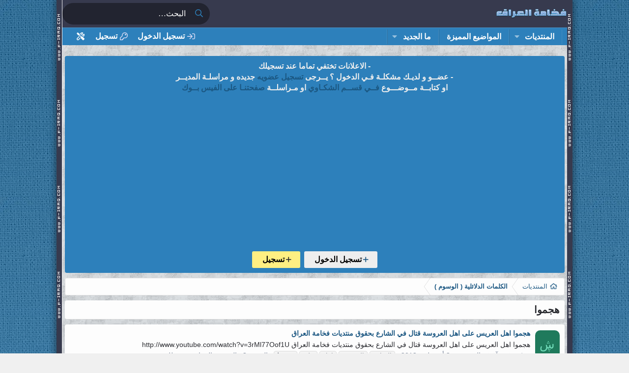

--- FILE ---
content_type: text/html; charset=utf-8
request_url: https://www.f-iraq.com/vb/tags/xgmua/
body_size: 15048
content:
<!DOCTYPE html>
<html id="XF" lang="ar-AR" dir="RTL"
	data-app="public"
	data-template="tag_view"
	data-container-key=""
	data-content-key="tag-816"
	data-logged-in="false"
	data-cookie-prefix="xf_" 
	data-csrf="1768937626,e9ae2e8331919ef7c7ee5b2cee152236"
	data-style-id="36"  
	class="has-no-js template-tag_view XenTR"
	 data-run-jobs="">
<head>
	
	 <script async src="https://pagead2.googlesyndication.com/pagead/js/adsbygoogle.js?client=ca-pub-3548520419326504"
     crossorigin="anonymous"></script>
	
	<meta charset="utf-8" />
	<meta http-equiv="X-UA-Compatible" content="IE=Edge" />
	<meta name="viewport" content="width=device-width, initial-scale=1, viewport-fit=cover">

	
	
	

	<title>هجموا | منتديات فخامة العراق</title>

	<link rel="manifest" href="/vb/webmanifest.php">
	
		<meta name="theme-color" content="#373a4e" />
	
	

	<meta name="apple-mobile-web-app-title" content="فخامة العراق">
	
	
	
		
			
			
	

	
		<link rel="canonical" href="https://www.f-iraq.com/vb/tags/xgmua/" />
	

	
		
	
	
	<meta property="og:site_name" content="منتديات فخامة العراق" />


	
	
		
	
	
	<meta property="og:type" content="website" />


	
	
		
	
	
	
		<meta property="og:title" content="هجموا" />
		<meta property="twitter:title" content="هجموا" />
	


	
	
	
		
	
	
	<meta property="og:url" content="https://www.f-iraq.com/vb/tags/xgmua/" />


	
	

	
	

	


	<link rel="preload" href="/vb/styles/fonts/fa/fa-regular-400.woff2?_v=5.15.3" as="font" type="font/woff2" crossorigin="anonymous" />


	<link rel="preload" href="/vb/styles/fonts/fa/fa-solid-900.woff2?_v=5.15.3" as="font" type="font/woff2" crossorigin="anonymous" />


<link rel="preload" href="/vb/styles/fonts/fa/fa-brands-400.woff2?_v=5.15.3" as="font" type="font/woff2" crossorigin="anonymous" />

	<link rel="stylesheet" href="/vb/css.php?css=public%3Anormalize.css%2Cpublic%3Afa.css%2Cpublic%3Acore.less%2Cpublic%3Aapp.less&amp;s=36&amp;l=3&amp;d=1768855386&amp;k=3f732daf32350fd08f14d7e12a975bc65ba17cf3" />

	

<link rel="stylesheet" href="/vb/css.php?css=public%3Aozzmodz_badges.less%2Cpublic%3Axentr_core.less%2Cpublic%3Axentr_footer.less%2Cpublic%3Axentr_search.less%2Cpublic%3Axentr_theme_customizer_colors.less%2Cpublic%3Axentr_theme_customizer_fonts.less%2Cpublic%3Axentr_theme_customizer_panel.less%2Cpublic%3Aextra.less&amp;s=36&amp;l=3&amp;d=1768855386&amp;k=b5036ee4c0ac64c82915691c145eb61883106ca0" />



	
		<script src="/vb/js/xf/preamble.min.js?_v=629d11f5"></script>
	


	
	
	
		<script type='text/javascript'>
var html = document.getElementById('XF');
function addClass(el, className) { if (el.classList) el.classList.add(className); else if (!hasClass(el, className)) el.className += ' ' + className; }
function getCookie(name) { var v = document.cookie.match('(^|;) ?' + name + '=([^;]*)(;|$)'); return v ? v[2] : null; }
function setCookie(name, value, days) { var d = new Date; d.setTime(d.getTime() + 24*60*60*1000*days); document.cookie = name + "=" + value + ";path=/;expires=" + d.toGMTString(); }
function deleteCookie(name) { setCookie(name, '', -1); }


	html.setAttribute('data-layout', '');
	


	html.setAttribute('data-layout-width', 'normal');

	

	html.setAttribute('node-layout', 'default');
	

	
	var themeColorCookie = getCookie('themeColor-36');
	if(themeColorCookie){ html.setAttribute('theme-color', '' + themeColorCookie + '');	} else { html.setAttribute('theme-color', 'default'); }
	
		

	html.setAttribute('message-layout', 'default');

</script>
		
<script src="/vb/js/vendor/jquery/jquery-3.5.1.min.js"></script>		
<script type="text/javascript">	
if (typeof(localStorage) == 'undefined') {
    document.getElementById("result").innerHTML = 'Your browser does not support HTML5 localStorage. Try upgrading.';
} else {

	if (localStorage.getItem("sidebar") !== null) {
		getSidebar = localStorage.sidebar;
		$("#XF").addClass(getSidebar);
	}	
}	
	
$(document).ready(function () {
		
	
});
	
(function(window, document, undefined) {
    'use strict';
    if (!('localStorage' in window)) return;
    var verticalToggle = localStorage.getItem('verticalToggle');
    if (verticalToggle) {
        document.documentElement.className += ' vertical-toggle';
    }
})(window, document);	
</script>	

		
		
	
	
</head>
<body data-template="tag_view">
	

		

	
	

	

<div class="themeCustomizer themeCustomizerMenu--nav" data-ocm-class="customizerMenu customizerMenu--blocks" id="js-CustomizerNavOcm" data-ocm-builder="navigation">	
	<div class="themeCustomizerBackdrop" data-menu-close="true"></div>
	<div class="themeCustomizerContent">

		<div class="themeCustomizerMenu-header">
			<i class="fad fa-pencil-paintbrush"></i> أداة تخصيص استايل المنتدى

			<a class="customizerMenu-closer" data-menu-close="true" role="button" tabindex="0" aria-label="إغلاق"></a>
		</div>
		
		<h4 class="menu-tabHeader tabs" data-xf-init="tabs" role="tablist">
			<span class="hScroller" data-xf-init="h-scroller">
				<span class="hScroller-scroll">	
					<a href="" class="tabs-tab is-active" role="tab" tabindex="0" aria-controls="_xfUid-themeTab-1768937626"><i class="fad fa-browser"></i> اختيارات عامة</a>
					
						
				</span>
			</span>
		</h4>
	
		
	
		
	
	<ul class="tabPanes">
		<li class="is-active" role="tabpanel" id="_xfUid-themeTab-1768937626">
			
	
		<div class="block">
			<div class="block-container">			
				<div class="block-body">
					<!--[XENTR:THEME COLOR]-->
											
						<h3 class="block-minorHeader fw-semibold text-uppercase">							
							<span class="collapseTrigger collapseTrigger--block " data-xf-click="toggle" data-target=".theme-color" data-xf-init="toggle-storage" data-storage-key="_xentr_collapse_theme-color" data-storage-type="cookie">اختيار لون المنتدى</span>
						</h3>
						<div class="block-row theme-color block-body block-body--collapsible">
							<h3 class="cutomizer-title">حدد لون التصميم الذي تريد استخدامه</h3>
							<!--[XENTR:THEME COLOR]-->								
							<div class="xentr-customizer-colors">
								<ul class="customizer-colors-list">
									<li id="color1" class="palette" theme-color="color1"></li>
									<li id="color2" class="palette" theme-color="color2"></li>
									<li id="color3" class="palette" theme-color="color3"></li>
									<li id="color4" class="palette" theme-color="color4"></li>
									<li id="color5" class="palette" theme-color="color5"></li>
									<li id="color6" class="palette" theme-color="color6"></li>
								</ul>
							</div>
						</div><!-- closing third-tab -->		
					
				
					
					<!--[XENTR:LAYOUT WIDTH]-->	
					

					<!--[XENTR:THEME STYLE]-->
							
		
					<!--Font picker ]-->
					
						<h3 class="block-minorHeader fw-semibold text-uppercase">							
							<span class="collapseTrigger collapseTrigger--block " data-xf-click="toggle" data-target=".font-selector" data-xf-init="toggle-storage" data-storage-key="_xentr_collapse_font_selector" data-storage-type="cookie">اختيار خط المنتدى العام</span>
						</h3>
						<div class="block-row font-selector block-body block-body--collapsible">
							<h3 class="cutomizer-title">حدد الخط المنتدى الذي تريد استخدامه
</h3>
							<div class="contentRow">
								<div class="contentRow-figure">
									<i class="fad fa-font-case"></i>
								</div>
								<div class="contentRow-main">
									<h3 class="layout-title">Font family</h3>
								</div>				
								<div class="contentRow-select">
									<select name="direction" class="input" id="font">
										<option value="'tahoma', sans-serif" selected>tahoma</option>
										<option value="'NeoSansArabic', sans-serif">NeoSansArabic</option>
										<option value="'BigVesta-Arabic', sans-serif">BigVesta-Arabic</option>
										<option value="'Tajawal-Web-Font', sans-serif">Tajawal-Web-Font</option>
									</select>
								</div>										
							</div>	
						</div>
										
				</div>							
			</div>		
		</div>

	
				
	
	
		</li>
			
		
			
				
	</ul>
	
		
			<div class="cutomizerMenu-revertButton revertButton-bottom block">
				<div class="block-container">
					<div class="block-body block-row">
						<div class="revertButton-figure">
							<i class="fad fa-history"></i>
						</div>
						<div class="revertButton-header">
							<h5 class="revertButton-title">إعادة التخصيصات التي تمت بهذا الستايل</h5>		
						</div>
						<div class="revert-button">
							<button type="button" class="revertStyle button button--icon button--icon--history"><span class="button-text">استرجاع</span></button>
						</div>
					</div>
				</div>
			</div>
			
	</div>	
</div>	
	
		

<div class="p-pageWrapper" id="top">
<div class="shadowleft">
    <div class="shadowright">

	<div class="p-staffBar">
		<div class="p-staffBar-inner hScroller" data-xf-init="h-scroller">
			<div class="hScroller-scroll">
			
				

				

				

					
			</div><div>
			
			</div>
		</div>
	</div>


	
	

	
	
<header class="p-header" id="header">
	<div class="p-header-inner">
		<div class="p-header-content">
			<button type="button" class="button--plain p-nav-Toggle button" id="menuTrigger" data-xf-click="toggle inserter"><span class="button-text">
				<span class="line"></span>
				<span class="line"></span>
				<span class="line"></span>
			</span></button>
			
			<div class="p-header-logo p-header-logo--image">
				<a href="https://www.f-iraq.com/vb">
					<img src="/vb/styles/xentr/special/xenforo/logo.png" srcset="" alt="منتديات فخامة العراق"
						width="145" height="51" />
				</a>
			</div>
				


<div class="p-search-body" id="xentrSearch">	
	
		<form action="/vb/search/search" method="post">    
			<!-- Search -->
			<div class='p-search'>		
				<div class='p-search-main'>
					<input name="keywords" placeholder="البحث…" aria-label="البحث" data-menu-autofocus="true" type="text" />
					<div class='p-search-icon'><i class="fa--xf far fa-search" aria-hidden="true"></i></div>
				</div>	
			</div>
			
			<div class="p-search-content menu-content">		
				<span class="menu-arrow"></span>
			
				
				
				
				<div class="menu-row">
					<label class="iconic"><input type="checkbox"  name="c[title_only]" value="1" /><i aria-hidden="true"></i><span class="iconic-label">بحث بالعناوين فقط</span></label>

				</div>
				
				
				<div class="menu-row">
					<div class="inputGroup">
						<span class="inputGroup-text">بواسطة:</span>
						<input type="text" class="input" name="c[users]" data-xf-init="auto-complete" placeholder="العضو" aria-labelledby="ctrl_search_menu_by_member" />
					</div>
				</div>
				
				<div class="menu-footer">
					<span class="menu-footer-controls">
						<button type="submit" class="button--primary button button--icon button--icon--search"><span class="button-text">بحث</span></button>
						<a href="/vb/search/" class="button"><span class="button-text">بحث متقدم…</span></a>
					</span>
				</div>
			</div>
		<input type="hidden" name="_xfToken" value="1768937626,e9ae2e8331919ef7c7ee5b2cee152236" />
		</form>
	
</div>

				
			<div class="p-nav-opposite">
				<div class="p-navgroup p-account p-navgroup--guest">
					
						<a href="/vb/login/" class="p-navgroup-link p-navgroup-link--textual p-navgroup-link--logIn"
							data-xf-click="overlay" data-follow-redirects="on">
							<span class="p-navgroup-linkText">تسجيل الدخول</span>
						</a>
						
							<a href="/vb/register/" class="p-navgroup-link p-navgroup-link--textual p-navgroup-link--register"
								data-xf-click="overlay" data-follow-redirects="on">
								<span class="p-navgroup-linkText">تسجيل</span>
							</a>
						
						
				</div>

				<div class="p-navgroup p-discovery">
					<a href="/vb/whats-new/"
						class="p-navgroup-link p-navgroup-link--iconic p-navgroup-link--whatsnew"
						aria-label="ما الجديد"
						title="ما الجديد">
						<i aria-hidden="true"></i>
						<span class="p-navgroup-linkText">ما الجديد</span>
					</a>

					
						<a href="/vb/search/"
							class="p-navgroup-link p-navgroup-link--iconic p-navgroup-link--search"
							data-xf-click="menu"
							data-xf-key="/"
							aria-label="البحث"
							aria-expanded="false"
							aria-haspopup="true"
							title="البحث">
							<i aria-hidden="true"></i>
							<span class="p-navgroup-linkText">البحث</span>
						</a>
						<div class="menu menu--structural menu--wide" data-menu="menu" aria-hidden="true">
							<form action="/vb/search/search" method="post"
								class="menu-content"
								data-xf-init="quick-search">

								<h3 class="menu-header">البحث</h3>
								
								<div class="menu-row">
									
										<input type="text" class="input" name="keywords" placeholder="البحث…" aria-label="البحث" data-menu-autofocus="true" />
									
								</div>

								
								<div class="menu-row">
									<label class="iconic"><input type="checkbox"  name="c[title_only]" value="1" /><i aria-hidden="true"></i><span class="iconic-label">بحث بالعناوين فقط

												
													<span tabindex="0" role="button"
														data-xf-init="tooltip" data-trigger="hover focus click" title="Tags will also be searched in content where tags are supported">

														<i class="fa--xf far fa-question-circle u-muted u-smaller" aria-hidden="true"></i>
													</span></span></label>

								</div>
								
								<div class="menu-row">
									<div class="inputGroup">
										<span class="inputGroup-text" id="ctrl_search_menu_by_member">بواسطة:</span>
										<input type="text" class="input" name="c[users]" data-xf-init="auto-complete" placeholder="العضو" aria-labelledby="ctrl_search_menu_by_member" />
									</div>
								</div>
								<div class="menu-footer">
									<span class="menu-footer-controls">
										<button type="submit" class="button--primary button button--icon button--icon--search"><span class="button-text">بحث</span></button>
										<a href="/vb/search/" class="button"><span class="button-text">بحث متقدم…</span></a>
									</span>
								</div>

								<input type="hidden" name="_xfToken" value="1768937626,e9ae2e8331919ef7c7ee5b2cee152236" />
							</form>
						</div>
					
				</div>
				
				
					<a href=""class="p-navgroup-link p-navgroup-link--iconic p-navgroup-link--customizer badgeContainer"
						data-menu-pos-ref="< .p-navgroup"
						data-xf-init="tooltip"
						data-xf-click="off-canvas"
						data-menu="#js-CustomizerNavOcm"
						title="أداة تخصيص استايل المنتدى
"
						aria-label="أداة تخصيص استايل المنتدى
"
						aria-expanded="false"
						aria-haspopup="true">
						<i aria-hidden="true"></i>
					</a>
				
			</div>
			

			
		</div>
	</div>
</header>
	
	
		

	


	<div class="p-navSticky p-navSticky--primary" data-xf-init="sticky-header">
		
	<nav class="p-nav">
		<div class="p-nav-inner">
			<button type="button" class="button--plain p-nav-menuTrigger button" data-xf-click="off-canvas" data-menu=".js-headerOffCanvasMenu" tabindex="0" aria-label="قائمة"><span class="button-text">
				<i aria-hidden="true"></i>
			</span></button>

			<div class="p-nav-smallLogo">
				<a href="https://www.f-iraq.com/vb">
					<img src="/vb/styles/xentr/special/xenforo/logo.png" srcset="" alt="منتديات فخامة العراق"
						width="145" height="51" />
				</a>
			</div>

			<div class="p-nav-scroller hScroller" data-xf-init="h-scroller" data-auto-scroll=".p-navEl.is-selected">
				<div class="hScroller-scroll">
					<ul class="p-nav-list js-offCanvasNavSource">
					
						<li>
							
	<div class="p-navEl " data-has-children="true">
		

			
	
	<a href="/vb/"
		class="p-navEl-link p-navEl-link--splitMenu "
		
		
		data-nav-id="forums">المنتديات</a>


			<a data-xf-key="1"
				data-xf-click="menu"
				data-menu-pos-ref="< .p-navEl"
				class="p-navEl-splitTrigger"
				role="button"
				tabindex="0"
				aria-label="التبديل موسع"
				aria-expanded="false"
				aria-haspopup="true"></a>

		
		
			<div class="menu menu--structural" data-menu="menu" aria-hidden="true">
				<div class="menu-content">
					
						
	
	
	<a href="/vb/find-threads/unanswered"
		class="menu-linkRow u-indentDepth0 js-offCanvasCopy "
		
		
		data-nav-id="unansweredThreads">مواضيع بدون ردود</a>

	

					
				</div>
			</div>
		
	</div>

						</li>
					
						<li>
							
	<div class="p-navEl " >
		

			
	
	<a href="/vb/featured/"
		class="p-navEl-link "
		
		data-xf-key="2"
		data-nav-id="thfeature">المواضيع المميزة</a>


			

		
		
	</div>

						</li>
					
						<li>
							
	<div class="p-navEl " data-has-children="true">
		

			
	
	<a href="/vb/whats-new/"
		class="p-navEl-link p-navEl-link--splitMenu "
		
		
		data-nav-id="whatsNew">ما الجديد</a>


			<a data-xf-key="3"
				data-xf-click="menu"
				data-menu-pos-ref="< .p-navEl"
				class="p-navEl-splitTrigger"
				role="button"
				tabindex="0"
				aria-label="التبديل موسع"
				aria-expanded="false"
				aria-haspopup="true"></a>

		
		
			<div class="menu menu--structural" data-menu="menu" aria-hidden="true">
				<div class="menu-content">
					
						
	
	
	<a href="/vb/whats-new/latest-activity"
		class="menu-linkRow u-indentDepth0 js-offCanvasCopy "
		 rel="nofollow"
		
		data-nav-id="latestActivity">آخر النشاطات</a>

	

					
						
	
	
	<a href="/vb/whats-new/posts/"
		class="menu-linkRow u-indentDepth0 js-offCanvasCopy "
		
		
		data-nav-id="newPosts">المشاركات الجديدة</a>

	

					
				</div>
			</div>
		
	</div>

						</li>
					
					</ul>
				</div>
			</div>

				
			<div class="p-nav-opposite">
				<div class="p-navgroup p-account p-navgroup--guest">
					
						<a href="/vb/login/" class="p-navgroup-link p-navgroup-link--textual p-navgroup-link--logIn"
							data-xf-click="overlay" data-follow-redirects="on">
							<span class="p-navgroup-linkText">تسجيل الدخول</span>
						</a>
						
							<a href="/vb/register/" class="p-navgroup-link p-navgroup-link--textual p-navgroup-link--register"
								data-xf-click="overlay" data-follow-redirects="on">
								<span class="p-navgroup-linkText">تسجيل</span>
							</a>
						
						
				</div>

				<div class="p-navgroup p-discovery">
					<a href="/vb/whats-new/"
						class="p-navgroup-link p-navgroup-link--iconic p-navgroup-link--whatsnew"
						aria-label="ما الجديد"
						title="ما الجديد">
						<i aria-hidden="true"></i>
						<span class="p-navgroup-linkText">ما الجديد</span>
					</a>

					
						<a href="/vb/search/"
							class="p-navgroup-link p-navgroup-link--iconic p-navgroup-link--search"
							data-xf-click="menu"
							data-xf-key="/"
							aria-label="البحث"
							aria-expanded="false"
							aria-haspopup="true"
							title="البحث">
							<i aria-hidden="true"></i>
							<span class="p-navgroup-linkText">البحث</span>
						</a>
						<div class="menu menu--structural menu--wide" data-menu="menu" aria-hidden="true">
							<form action="/vb/search/search" method="post"
								class="menu-content"
								data-xf-init="quick-search">

								<h3 class="menu-header">البحث</h3>
								
								<div class="menu-row">
									
										<input type="text" class="input" name="keywords" placeholder="البحث…" aria-label="البحث" data-menu-autofocus="true" />
									
								</div>

								
								<div class="menu-row">
									<label class="iconic"><input type="checkbox"  name="c[title_only]" value="1" /><i aria-hidden="true"></i><span class="iconic-label">بحث بالعناوين فقط

												
													<span tabindex="0" role="button"
														data-xf-init="tooltip" data-trigger="hover focus click" title="Tags will also be searched in content where tags are supported">

														<i class="fa--xf far fa-question-circle u-muted u-smaller" aria-hidden="true"></i>
													</span></span></label>

								</div>
								
								<div class="menu-row">
									<div class="inputGroup">
										<span class="inputGroup-text" id="ctrl_search_menu_by_member">بواسطة:</span>
										<input type="text" class="input" name="c[users]" data-xf-init="auto-complete" placeholder="العضو" aria-labelledby="ctrl_search_menu_by_member" />
									</div>
								</div>
								<div class="menu-footer">
									<span class="menu-footer-controls">
										<button type="submit" class="button--primary button button--icon button--icon--search"><span class="button-text">بحث</span></button>
										<a href="/vb/search/" class="button"><span class="button-text">بحث متقدم…</span></a>
									</span>
								</div>

								<input type="hidden" name="_xfToken" value="1768937626,e9ae2e8331919ef7c7ee5b2cee152236" />
							</form>
						</div>
					
				</div>
				
				
					<a href=""class="p-navgroup-link p-navgroup-link--iconic p-navgroup-link--customizer badgeContainer"
						data-menu-pos-ref="< .p-navgroup"
						data-xf-init="tooltip"
						data-xf-click="off-canvas"
						data-menu="#js-CustomizerNavOcm"
						title="أداة تخصيص استايل المنتدى
"
						aria-label="أداة تخصيص استايل المنتدى
"
						aria-expanded="false"
						aria-haspopup="true">
						<i aria-hidden="true"></i>
					</a>
				
			</div>
			
			
		</div>
	</nav>

	</div>
	


<div class="offCanvasMenu offCanvasMenu--nav js-headerOffCanvasMenu" data-menu="menu" aria-hidden="true" data-ocm-builder="navigation">
	<div class="offCanvasMenu-backdrop" data-menu-close="true"></div>
	<div class="offCanvasMenu-content">
		<div class="offCanvasMenu-header">
			قائمة
			<a class="offCanvasMenu-closer" data-menu-close="true" role="button" tabindex="0" aria-label="إغلاق"></a>
		</div>
		
			<div class="p-offCanvasRegisterLink">
				<div class="offCanvasMenu-linkHolder">
					<a href="/vb/login/" class="offCanvasMenu-link" data-xf-click="overlay" data-menu-close="true">
						تسجيل الدخول
					</a>
				</div>
				<hr class="offCanvasMenu-separator" />
				
					<div class="offCanvasMenu-linkHolder">
						<a href="/vb/register/" class="offCanvasMenu-link" data-xf-click="overlay" data-menu-close="true">
							تسجيل
						</a>
					</div>
					<hr class="offCanvasMenu-separator" />
				
			</div>
		
		<div class="js-offCanvasNavTarget"></div>
		<div class="offCanvasMenu-installBanner js-installPromptContainer" style="display: none;" data-xf-init="install-prompt">
			<div class="offCanvasMenu-installBanner-header">Install the app</div>
			<button type="button" class="js-installPromptButton button"><span class="button-text">تثبيت</span></button>
		</div>
	</div>
</div>
<div class="p-body">
	<div class="p-body-inner">
				
		<!--XF:EXTRA_OUTPUT-->
		  <br>

<div class='focus-guest focus-guest-wallpaper'>
    <div class='focus-guest-align'>
	    <div class='focus-guest-content'> 
			- الاعلانات تختفي تماما عند تسجيلك
			
			<br>
			 
			
 - عضــو و لديـك مشكلـة فـي الدخول ؟ 
يــرجى 
<a href="https://www.f-iraq.com/vb/index.php?register/">
<span class='firasred'>تسجيل عضويه</span></a> جديده و مراسلـة المديــر 

<br>
 او 
كتابــة 			
 مــوضـــوع <a href="https://www.f-iraq.com/vb/index.php?forums/57/">
<span class='firasred'>فــي قســم الشكـاوي</span></a>  او 
مـراسلــة <a href="https://www.facebook.com/فخامة-العراق-249966205175856">
<span class='firasred'>صفحتنـا على الفيس بــوك</span></a>
<br>
				<br>
		</div>
	    <ul class='focus-guest-buttons'>
	        <li><a href="/vb/login/" rel="nofollow" data-xf-click="overlay"><span>تسجيل الدخول</span></a></li>
			<li><a href="/vb/register/" rel="nofollow" data-xf-click="overlay"><span>تسجيل</span></a></li>
	    </ul>
	</div>
</div>

		

		

		
		
		
		<div class='breadcrumb-content top'>
			<div class='p-breadcrumb-inner'>
				
	
		<ul class="p-breadcrumbs "
			itemscope itemtype="https://schema.org/BreadcrumbList">
		
			

			
			

			
				
				
	<li itemprop="itemListElement" itemscope itemtype="https://schema.org/ListItem">
		<a href="/vb/" itemprop="item">
			<span itemprop="name">المنتديات</span>
		</a>
		<meta itemprop="position" content="1" />
	</li>

			

			
			
				
				
	<li itemprop="itemListElement" itemscope itemtype="https://schema.org/ListItem">
		<a href="/vb/tags/" itemprop="item">
			<span itemprop="name">الكلمات الدلائلية ( الوسوم )</span>
		</a>
		<meta itemprop="position" content="2" />
	</li>

			

		
		</ul>
	

			</div>
		</div>	
		
		
		
			

		
	<noscript class="js-jsWarning"><div class="blockMessage blockMessage--important blockMessage--iconic u-noJsOnly">تم تعطيل الجافا سكربت. للحصول على تجربة أفضل، الرجاء تمكين الجافا سكربت في المتصفح الخاص بك قبل المتابعة.</div></noscript>

		
	<div class="blockMessage blockMessage--important blockMessage--iconic js-browserWarning" style="display: none">أنت تستخدم أحد المتصفحات القديمة. قد لا يتم عرض هذا الموقع أو المواقع الأخرى بشكل صحيح.<br />يجب عليك ترقية متصفحك أو استخدام <a href="https://www.google.com/chrome/browser/" target="_blank">أحد المتصفحات البديلة</a>.</div>


		
		
			<div class="p-body-header">
			
				
					<div class="p-title ">
					
						
							<h1 class="p-title-value">هجموا</h1>
						
						
					
					</div>
				

				
			
			</div>
		
		
				

		
	



<div class="p-body-main   is-active">	
			
			<div class="p-body-contentCol"></div>
			

			

			<div class="p-body-content">
				
				<div class="p-body-pageContent p-contentList">


	
	
	







<div class="block" data-xf-init="" data-type="" data-href="/vb/inline-mod/">
	

	<div class="block-container">
		<ol class="block-body">
			
				<li class="block-row block-row--separated  js-inlineModContainer" data-author="ڜڅڝيۀ عڕآقيۀ">
	<div class="contentRow ">
		<span class="contentRow-figure">
			<a href="/vb/members/%DA%9C%DA%85%DA%9D%D9%8A%DB%80-%D8%B9%DA%95%D8%A2%D9%82%D9%8A%DB%80.55/" class="avatar avatar--s avatar--default avatar--default--dynamic" data-user-id="55" data-xf-init="member-tooltip" style="background-color: #1f7a5c; color: #70dbb8">
			<span class="avatar-u55-s" role="img" aria-label="ڜڅڝيۀ عڕآقيۀ">ڜ</span> 
		</a>
		</span>
		<div class="contentRow-main">
			<h3 class="contentRow-title">
				<a href="/vb/threads/%D9%87%D8%AC%D9%85%D9%88%D8%A7-%D8%A7%D9%87%D9%84-%D8%A7%D9%84%D8%B9%D8%B1%D9%8A%D8%B3-%D8%B9%D9%84%D9%89-%D8%A7%D9%87%D9%84-%D8%A7%D9%84%D8%B9%D8%B1%D9%88%D8%B3%D8%A9-%D9%82%D8%AA%D8%A7%D9%84-%D9%81%D9%8A-%D8%A7%D9%84%D8%B4%D8%A7%D8%B1%D8%B9-%D8%A8%D8%AD%D9%82%D9%88%D9%82-%D9%85%D9%86%D8%AA%D8%AF%D9%8A%D8%A7%D8%AA-%D9%81%D8%AE%D8%A7%D9%85%D8%A9-%D8%A7%D9%84%D8%B9%D8%B1%D8%A7%D9%82.2896/">هجموا اهل العريس على اهل العروسة قتال في الشارع  بحقوق منتديات فخامة العراق</a>
			</h3>

			<div class="contentRow-snippet">هجموا اهل العريس على اهل العروسة قتال في الشارع    بحقوق منتديات فخامة العراق   

http://www.youtube.com/watch?v=3rMl77Oof1U</div>

			<div class="contentRow-minor contentRow-minor--hideLinks">
				<ul class="listInline listInline--bullet">
					
					<li><a href="/vb/members/%DA%9C%DA%85%DA%9D%D9%8A%DB%80-%D8%B9%DA%95%D8%A2%D9%82%D9%8A%DB%80.55/" class="username " dir="auto" data-user-id="55" data-xf-init="member-tooltip">ڜڅڝيۀ عڕآقيۀ</a></li>
					<li>الموضوع</li>
					<li><time  class="u-dt" dir="auto" datetime="2012-08-03T05:18:45+0300" data-time="1343960325" data-date-string="3 أغسطس 2012" data-time-string="5:18 ص" title="3 أغسطس 2012 5:18 ص">3 أغسطس 2012</time></li>
					
						<li>
							

	
		
			<span class="tagItem tagItem--tag_alshary" dir="auto">
				الشارع
			</span>
		
			<span class="tagItem tagItem--tag_alyrus" dir="auto">
				العروسة
			</span>
		
			<span class="tagItem tagItem--tag_axl" dir="auto">
				اهل
			</span>
		
			<span class="tagItem tagItem--tag_yl" dir="auto">
				على
			</span>
		
			<span class="tagItem tagItem--tag_xgmua" dir="auto">
				<em class="textHighlight">هجموا</em>
			</span>
		
	

						</li>
					
					<li>الردود: 3</li>
					<li>المنتدى: <a href="/vb/forums/%D8%A7%D9%84%D9%81%D8%AE%D8%A7%D9%85%D8%A9-%D8%AA%D9%8A%D9%88%D8%A8-%D9%84%D9%84%D9%81%D9%8A%D8%AF%D9%8A%D9%88.68/">الفخامة تيوب للفيديو</a></li>
				</ul>
			</div>
		</div>
	</div>
</li>
			
		</ol>
	</div>
	<div class="block-outer block-outer--after">
		
		
	</div>
</div></div>
				
			</div>
			
			
		</div>

		
		
			<div class='breadcrumb-content bottom'>
			
	
		<ul class="p-breadcrumbs p-breadcrumbs--bottom"
			itemscope itemtype="https://schema.org/BreadcrumbList">
		
			

			
			

			
				
				
	<li itemprop="itemListElement" itemscope itemtype="https://schema.org/ListItem">
		<a href="/vb/" itemprop="item">
			<span itemprop="name">المنتديات</span>
		</a>
		<meta itemprop="position" content="1" />
	</li>

			

			
			
				
				
	<li itemprop="itemListElement" itemscope itemtype="https://schema.org/ListItem">
		<a href="/vb/tags/" itemprop="item">
			<span itemprop="name">الكلمات الدلائلية ( الوسوم )</span>
		</a>
		<meta itemprop="position" content="2" />
	</li>

			

		
		</ul>
	

			</div>   
       		
		
		
		
			<div class="p-footer-copyright">
			
				<a href="https://xenforo.com" class="u-concealed" dir="ltr" target="_blank" rel="sponsored noopener">Community platform by XenForo<sup>&reg;</sup> <span class="copyright">&copy; 2010-2024 XenForo Ltd.</span></a>
<div>
            Some of the sites addons were developed by <a class="u-concealed" rel="nofollow noopener" href="https://fortreeforums.xyz/" target="_blank">Fortree Forums</a>
        </div>
				<span class="thBranding"> | <a href="https://www.themehouse.com/?utm_source=www.f-iraq.com&utm_medium=xf2product&utm_campaign=product_branding" class="u-concealed" target="_BLANK" nofollow="nofollow">Add-ons by ThemeHouse</a></span>
				| <a href="https://xenforo.com/community/resources/s9e-media-sites.5973/" class="u-concealed" dir="ltr" target="_blank" rel="sponsored noopener">Media embeds via s9e/MediaSites</a>
			
			</div>
		
		
		
		
		
		
		
		
		
		
	</div>
</div>

	
	

<div class="xentr-footer">
	<div class="p-footer-inner">
		
		
			<ol class="xentr_forumStatistics">
				<li class="xentr_forumStatistic">
					<div class="forumStat">	
						<div class="contentRow contentRow--alignMiddle">
							<div class="contentRow-figure">
								<i class="fad fa-comments-alt"></i>	
							</div>	
							<div class="contentRow-main">
								<div class="contentRow-extra contentRow-extra--large">329,891</div>
								<h3 class="contentRow-title">المواضيع</h3>
							</div>
						</div>	
					</div>
				</li>
				<li class="xentr_forumStatistic">
					<div class="forumStat">	
						<div class="contentRow contentRow--alignMiddle">
							<div class="contentRow-figure">
								<i class="fad fa-comments"></i>	
							</div>	
							<div class="contentRow-main">
								<div class="contentRow-extra contentRow-extra--large">4,973,074</div>
								<h3 class="contentRow-title">المشاركات</h3>
							</div>
						</div>	
					</div>
				</li>
				<li class="xentr_forumStatistic">
					<div class="forumStat">	
						<div class="contentRow contentRow--alignMiddle">
							<div class="contentRow-figure">
								<i class="fad fa-users"></i>	
							</div>	
							<div class="contentRow-main">
								<div class="contentRow-extra contentRow-extra--large">7,269</div>
								<h3 class="contentRow-title">الأعضاء</h3>
							</div>
						</div>	
					</div>
				</li>
				<li class="xentr_forumStatistic">
					<div class="forumStat">	
						<div class="contentRow contentRow--alignMiddle">
							<div class="contentRow-figure">
								<i class="fad fa-user-plus"></i>
							</div>	
							<div class="contentRow-main">
								<div class="contentRow-extra contentRow-extra--large"><a href="/vb/members/%D9%8A%D8%A7%D8%B1%D8%A7-%D9%85%D8%AD%D9%85%D8%AF.9501/" class="username " dir="auto" data-user-id="9501" data-xf-init="member-tooltip">يارا محمد</a></div>
								<h3 class="contentRow-title">آخر عضو مسجل</h3>
							</div>
						</div>	
					</div>
				</li>
			</ol>
			
		
		<div class="block-wrapper">
			
				<div class="block-column">	
					
						<h3 class="block-minorHeader">About Us</h3>
						<p>XenTR Lorem ipsum dolor sit amet, consectetur adipiscing elit, sed do eiusmod tempor incididunt ut labore et dolore magna aliqua. Ut enim ad minim veniam, quis nostrud exercitation ullamco laboris nisi ut aliquip ex ea commodo consequat.</p>		
					
					
				</div>
			
			
			
				<div class="block-column">	
					
						<div class="block" data-widget-id="3" data-widget-key="online_list_online_statistics" data-widget-definition="online_statistics">
	<div class="block-container">
		<h3 class="block-minorHeader">إحصائيات المتصلون</h3>
		<div class="block-body block-row">
			<dl class="pairs pairs--justified">
				<dt>الأعضاء المتصلون</dt>
				<dd>18</dd>
			</dl>

			<dl class="pairs pairs--justified">
				<dt>الزوار المتصلون</dt>
				<dd>17,978</dd>
			</dl>

			<dl class="pairs pairs--justified">
				<dt>مجموع الزوار</dt>
				<dd>17,996</dd>
			</dl>
		</div>
		<div class="block-footer">
			قد تتضمن المجاميع الزوار المخفين.
		</div>
	</div>
</div>

								
				</div>
			
			
				<div class="block-column">	
					
						
	<div class="block" data-widget-id="2" data-widget-key="member_wrapper_newest_members" data-widget-definition="newest_members">
		<div class="block-container">
			<h3 class="block-minorHeader">الأعضاء الجدد</h3>
			<div class="block-body block-row">
				<ul class="listHeap">
					
						<li>
							<a href="/vb/members/%D9%8A%D8%A7%D8%B1%D8%A7-%D9%85%D8%AD%D9%85%D8%AF.9501/" class="avatar avatar--s" data-user-id="9501" data-xf-init="member-tooltip" img="true">
			<img src="/vb/data/avatars/s/9/9501.jpg?1768678960" srcset="/vb/data/avatars/m/9/9501.jpg?1768678960 2x" alt="يارا محمد" class="avatar-u9501-s" width="48" height="48" loading="lazy" /> 
		</a>
						</li>
					
						<li>
							<a href="/vb/members/%D8%A7%D9%86%D8%AB%D9%89-%D9%81%D8%B1%D9%8A%D8%AF%D8%A9.9499/" class="avatar avatar--s" data-user-id="9499" data-xf-init="member-tooltip" img="true">
			<img src="/vb/data/avatars/s/9/9499.jpg?1768602375" srcset="/vb/data/avatars/m/9/9499.jpg?1768602375 2x" alt="انثى فريدة" class="avatar-u9499-s" width="48" height="48" loading="lazy" /> 
		</a>
						</li>
					
						<li>
							<a href="/vb/members/%D8%B3%D8%A7%D9%85%D9%8A-%D9%8A%D9%88%D8%B3%D9%81.9497/" class="avatar avatar--s avatar--default avatar--default--dynamic" data-user-id="9497" data-xf-init="member-tooltip" img="true" style="background-color: #996633; color: #dfbf9f">
			<span class="avatar-u9497-s" role="img" aria-label="سامي يوسف">س</span> 
		</a>
						</li>
					
						<li>
							<a href="/vb/members/sharke.9495/" class="avatar avatar--s" data-user-id="9495" data-xf-init="member-tooltip" img="true">
			<img src="/vb/data/avatars/s/9/9495.jpg?1768268226" srcset="/vb/data/avatars/m/9/9495.jpg?1768268226 2x" alt="sharke" class="avatar-u9495-s" width="48" height="48" loading="lazy" /> 
		</a>
						</li>
					
						<li>
							<a href="/vb/members/%D8%A7%D9%82%D8%B5%D9%89-%D8%A7%D9%84%D8%A8%D8%B5%D8%B1%D9%87.9493/" class="avatar avatar--s avatar--default avatar--default--dynamic" data-user-id="9493" data-xf-init="member-tooltip" img="true" style="background-color: #7a5cd6; color: #eeebfa">
			<span class="avatar-u9493-s" role="img" aria-label="اقصى البصره">ا</span> 
		</a>
						</li>
					
						<li>
							<a href="/vb/members/%D8%B3%D8%A7%D9%84%D9%85-%D8%A7%D9%84%D8%B9%D8%A8%D9%8A%D8%AF%D9%8A.9492/" class="avatar avatar--s" data-user-id="9492" data-xf-init="member-tooltip" img="true">
			<img src="/vb/data/avatars/s/9/9492.jpg?1767999050" srcset="/vb/data/avatars/m/9/9492.jpg?1767999050 2x" alt="سالم العبيدي" class="avatar-u9492-s" width="48" height="48" loading="lazy" /> 
		</a>
						</li>
					
						<li>
							<a href="/vb/members/bary.9487/" class="avatar avatar--s" data-user-id="9487" data-xf-init="member-tooltip" img="true">
			<img src="/vb/data/avatars/s/9/9487.jpg?1767782469" srcset="/vb/data/avatars/m/9/9487.jpg?1767782469 2x" alt="Bary" class="avatar-u9487-s" width="48" height="48" loading="lazy" /> 
		</a>
						</li>
					
						<li>
							<a href="/vb/members/%D8%B3%D8%B1%D9%89-%D8%A7%D9%84%D8%BA%D8%B1%D8%A7%D9%85.9483/" class="avatar avatar--s" data-user-id="9483" data-xf-init="member-tooltip" img="true">
			<img src="/vb/data/avatars/s/9/9483.jpg?1767489088" srcset="/vb/data/avatars/m/9/9483.jpg?1767489088 2x" alt="سرى الغرام" class="avatar-u9483-s" width="48" height="48" loading="lazy" /> 
		</a>
						</li>
					
						<li>
							<a href="/vb/members/%D9%81%D9%87%D8%AF-%D9%85%D8%AD%D9%85%D8%AF-%D8%A7%D8%B3%D9%85%D8%B9%D9%8A%D9%84.9480/" class="avatar avatar--s" data-user-id="9480" data-xf-init="member-tooltip" img="true">
			<img src="/vb/data/avatars/s/9/9480.jpg?1767000892" srcset="/vb/data/avatars/m/9/9480.jpg?1767000892 2x" alt="فهد محمد اسمعيل" class="avatar-u9480-s" width="48" height="48" loading="lazy" /> 
		</a>
						</li>
					
						<li>
							<a href="/vb/members/%D8%A8%D8%A7%D8%B4%D8%A7.9479/" class="avatar avatar--s" data-user-id="9479" data-xf-init="member-tooltip" img="true">
			<img src="/vb/data/avatars/s/9/9479.jpg?1766922874" srcset="/vb/data/avatars/m/9/9479.jpg?1766922874 2x" alt="باشا" class="avatar-u9479-s" width="48" height="48" loading="lazy" /> 
		</a>
						</li>
					
						<li>
							<a href="/vb/members/ziad-khaldi.9478/" class="avatar avatar--s" data-user-id="9478" data-xf-init="member-tooltip" img="true">
			<img src="/vb/data/avatars/s/9/9478.jpg?1766919398" srcset="/vb/data/avatars/m/9/9478.jpg?1766919398 2x" alt="ziad khaldi" class="avatar-u9478-s" width="48" height="48" loading="lazy" /> 
		</a>
						</li>
					
						<li>
							<a href="/vb/members/%D8%B9%D8%B7%D8%B1%D9%8A-%D8%A7%D9%86%D9%81%D8%A7%D8%B3%D9%83.9477/" class="avatar avatar--s" data-user-id="9477" data-xf-init="member-tooltip" img="true">
			<img src="/vb/data/avatars/s/9/9477.jpg?1766860096" srcset="/vb/data/avatars/m/9/9477.jpg?1766860096 2x" alt="عطري انفاسك" class="avatar-u9477-s" width="48" height="48" loading="lazy" /> 
		</a>
						</li>
					
				</ul>
			</div>
		</div>
	</div>


								
				</div>
			
				
			
				<div class="block-column">	
					
						<h3 class="block-minorHeader">Second block title</h3>
						<ul class="block--links">
							<li><a href="#">Link Title</a></li>
<li><a href="#">Link Title</a></li>
<li><a href="#">Link Title</a></li>
<li><a href="#">Link Title</a></li>
<li><a href="#">Link Title</a></li>
						</ul>	
								
				</div>
			
		</div>
	</div>	
</div>
	
	
<footer class="p-footer" id="footer">
	<div class="p-footer-inner">

		<div class="p-footer-row">
			
			<div class="p-footer-row-opposite">
				<ul class="p-footer-linkList">
					
						
							<li><a href="https://www.facebook.com/firas.alhayali.7" data-xf-click="overlay">إتصل بنا</a></li>
						
					

					
						<li><a href="/vb/help/terms/">الشروط والقوانين</a></li>
					

					
						<li><a href="/vb/help/privacy-policy/">سياسة الخصوصية</a></li>
					

					
						<li><a href="/vb/help/">مساعدة</a></li>
					

					
						<li><a href="https://www.f-iraq.com/vb">الرئيسية</a></li>
					

					<li><a href="/vb/forums/-/index.rss" target="_blank" class="p-footer-rssLink" title="RSS"><span aria-hidden="true"><i class="fa--xf far fa-rss" aria-hidden="true"></i><span class="u-srOnly">      <li><a href="https://xenarabia.com" class="u-concealed" dir="ltr" style="display: block" data-xf-init="tooltip" title="زين العربية
">
				زين العربية
</a></li>
    
				</ul>
			</div>
		</div>

		

		
	</div>
</footer>	

</div> <!-- closing p-pageWrapper -->

<div class="u-bottomFixer js-bottomFixTarget">
	
	
</div>


	<div class="u-scrollButtons js-scrollButtons" data-trigger-type="up">
		<a href="#top" class="button--scroll button" data-xf-click="scroll-to"><span class="button-text"><i class="fa--xf far fa-arrow-up" aria-hidden="true"></i><span class="u-srOnly">أعلى</span></span></a>
		
	</div>



	<script src="/vb/js/vendor/jquery/jquery-3.5.1.min.js?_v=629d11f5"></script>
	<script src="/vb/js/vendor/vendor-compiled.js?_v=629d11f5"></script>
	<script src="/vb/js/xf/core-compiled.js?_v=629d11f5"></script>
	<script src="/vb/js/vendor/froala/plugins/char_counter.min.js?_v=629d11f5"></script>
<script src="/vb/js/xenarabia/whispers/main.js?_v=629d11f5"></script>
<script>

		$.extend(XF.config, 
		{
			
			
	
			
		});

</script>
<script>

$(document).ready(function(){
	var html = $('#XF');
	
	
		
	
	
		$(".palette").on('click', function(){
			var styleid = html.attr('data-style-id');
			var themeColorClass = $(this).attr("theme-color");
			html.attr('theme-color', '' + themeColorClass + '');
			setCookie('themeColor-' + styleid + '', '' + themeColorClass + '', 365);
		});
	
	
});

<!--[XENTR:Revert style button]-->
	
document.querySelector(".revertStyle").onclick = function() {
	localStorage.clear();
	window.location.reload();
};	

document.querySelector('.revertStyle').addEventListener('click', userExit);
//click func for (unlogin) dellite cookie.
function userExit(e) {
    e.preventDefault();
    let cookie = document.cookie.split('; ');
    let cookieObject = {};
    for (var i = 0; i < cookie.length; i++) {
        var cookieArr = cookie[i].split('=');
        cookieObject[cookieArr[0]] = cookieArr[1];
    };
    let expDate = new Date();
    expDate.setTime(expDate.getTime() - 1000);
    for (let cookie in cookieObject) {
        let expires = expDate.toGMTString();
        document.cookie = cookie + '=' + '; expires=' + expires + '; path=/';
    };
    location.reload();
};
	
	
$(document).ready(function() {
	$(".p-navgroup-link--customizer").click(function() {
		$("body").addClass("scroll");
	});
	$(".themeCustomizerBackdrop").click(function() {
		$("body").removeClass("scroll");
	});
});	

	
var fontElem = document.querySelector('body');
var fontForm = document.getElementById('font');

if (!localStorage.getItem('font')) {
    populateStorage();
} else {
    setStyles();
}

function populateStorage() {
    localStorage.setItem('font', document.getElementById('font').value);
    setStyles();
}

function setStyles() {
    var currentFont = localStorage.getItem('font');
    document.getElementById('font').value = currentFont;
    fontElem.style.fontFamily = currentFont;
}
fontForm.onchange = populateStorage;

	
document.addEventListener('DOMContentLoaded', function() {
    'use strict';
    if (!('localStorage' in window)) return;
    var verticalToggle = document.querySelector('#menuTrigger');
    if (!verticalToggle) return;
    verticalToggle.addEventListener('click', function(event) {
        event.preventDefault();
        document.documentElement.classList.toggle('vertical-toggle');
        if (document.documentElement.classList.contains('vertical-toggle')) {
            localStorage.setItem('verticalToggle', true);
            return;
        }
        localStorage.removeItem('verticalToggle');

    }, false);
});	

</script>
<script>
	
$(document).ready(function() {
    $('.p-search-body').click(function(event) {
        event.stopPropagation();
        $(".p-search-content").fadeIn("speed");
    });
    $(document).click(function() {
        $('.p-search-content').hide();
    });
});	

</script>



	<script>
		jQuery.extend(true, XF.config, {
			// 
			userId: 0,
			enablePush: false,
			pushAppServerKey: '',
			url: {
				fullBase: 'https://www.f-iraq.com/vb/',
				basePath: '/vb/',
				css: '/vb/css.php?css=__SENTINEL__&s=36&l=3&d=1768855386',
				keepAlive: '/vb/login/keep-alive'
			},
			cookie: {
				path: '/',
				domain: '',
				prefix: 'xf_',
				secure: true,
				consentMode: 'disabled',
				consented: ["optional","_third_party"]
			},
			cacheKey: 'a94d2f39d405ba8bf070057905eedbc4',
			csrf: '1768937626,e9ae2e8331919ef7c7ee5b2cee152236',
			js: {"\/vb\/js\/vendor\/froala\/plugins\/char_counter.min.js?_v=629d11f5":true,"\/vb\/js\/xenarabia\/whispers\/main.js?_v=629d11f5":true},
			css: {"public:ozzmodz_badges.less":true,"public:xentr_core.less":true,"public:xentr_footer.less":true,"public:xentr_search.less":true,"public:xentr_theme_customizer_colors.less":true,"public:xentr_theme_customizer_fonts.less":true,"public:xentr_theme_customizer_panel.less":true,"public:extra.less":true},
			time: {
				now: 1768937626,
				today: 1768856400,
				todayDow: 2,
				tomorrow: 1768942800,
				yesterday: 1768770000,
				week: 1768338000
			},
			borderSizeFeature: '3px',
			fontAwesomeWeight: 'r',
			enableRtnProtect: true,
			
			enableFormSubmitSticky: true,
			uploadMaxFilesize: 157286400,
			allowedVideoExtensions: ["m4v","mov","mp4","mp4v","mpeg","mpg","ogv","webm"],
			allowedAudioExtensions: ["mp3","opus","ogg","wav"],
			shortcodeToEmoji: true,
			visitorCounts: {
				conversations_unread: '0',
				alerts_unviewed: '0',
				total_unread: '0',
				title_count: true,
				icon_indicator: true
			},
			jsState: {},
			publicMetadataLogoUrl: '',
			publicPushBadgeUrl: 'https://www.f-iraq.com/vb/styles/special/xenforo/bell.png'
		});

		jQuery.extend(XF.phrases, {
			// 
"svStandardLib_time.day": "{count} day",
"svStandardLib_time.days": "{count} يوم",
"svStandardLib_time.hour": "{count} hour",
"svStandardLib_time.hours": "{count} ساعة",
"svStandardLib_time.minute": "{count} دقيقة",
"svStandardLib_time.minutes": "{count} دقيقة",
"svStandardLib_time.month": "{count} month",
"svStandardLib_time.months": "{count} شهور",
"svStandardLib_time.second": "{count} second",
"svStandardLib_time.seconds": "{count} ثانية",
"svStandardLib_time.week": "time.week",
"svStandardLib_time.weeks": "{count} أسابيع",
"svStandardLib_time.year": "{count} year",
"svStandardLib_time.years": "{count} سنوات",
			date_x_at_time_y: "{date} {time}",
			day_x_at_time_y:  "{day} {time}",
			yesterday_at_x:   "الأمس {time}",
			x_minutes_ago:    "منذ {minutes} دقيقة",
			one_minute_ago:   "منذ 1 دقيقة",
			a_moment_ago:     "منذ لحظة",
			today_at_x:       "اليوم {time}",
			in_a_moment:      "في لحظة",
			in_a_minute:      "في دقيقة",
			in_x_minutes:     "في {minutes} دقائق",
			later_today_at_x: "في وقت لاحق اليوم في {time}",
			tomorrow_at_x:    "غدا في {time}",

			day0: "الأحد",
			day1: "الإثنين",
			day2: "الثلاثاء",
			day3: "الأربعاء",
			day4: "الخميس",
			day5: "الجمعة",
			day6: "السبت",

			dayShort0: "ح",
			dayShort1: "ن",
			dayShort2: "ث",
			dayShort3: "ر",
			dayShort4: "خ",
			dayShort5: "ج",
			dayShort6: "س",

			month0: "يناير",
			month1: "فبراير",
			month2: "مارس",
			month3: "أبريل",
			month4: "مايو",
			month5: "يونيو",
			month6: "يوليو",
			month7: "أغسطس",
			month8: "سبتمبر",
			month9: "أكتوبر",
			month10: "نوفمبر",
			month11: "ديسمبر",

			active_user_changed_reload_page: "قد تغير المستخدم النشط. أعد تحميل الصفحة للحصول على أحدث إصدار.",
			server_did_not_respond_in_time_try_again: "الخادم لم يستجب في الوقت المناسب. يرجى المحاولة مرة أخرى.",
			oops_we_ran_into_some_problems: "عذراً! واجهنا بعض المشاكل.",
			oops_we_ran_into_some_problems_more_details_console: "عذراً! واجهنا بعض المشاكل. الرجاء المحاولة مرة أخرى لاحقاً. قد تكون المزيد من تفاصيل الخطأ في وحدة تحكم المتصفح.",
			file_too_large_to_upload: "الملف كبير جدا بحيث لا يمكن تحميله.",
			uploaded_file_is_too_large_for_server_to_process: "الملف الذي تم تحميله كبير جدا بحيث يتعذر على الخادم معالجته.",
			files_being_uploaded_are_you_sure: "لا تزال الملفات قيد التحميل. هل تريد بالتأكيد إرسال هذا النموذج؟",
			attach: "رفع صور",
			rich_text_box: "مربع نص منسق",
			close: "إغلاق",
			link_copied_to_clipboard: "تم نسخ الرابط إلى الحافظة.",
			text_copied_to_clipboard: "تم نسخ النص إلى الحافظة.",
			loading: "جار التحميل…",
			you_have_exceeded_maximum_number_of_selectable_items: "You have exceeded the maximum number of selectable items.",

			processing: "معالجة",
			'processing...': "معالجة…",

			showing_x_of_y_items: "يتم عرض {count} من العناصر الـ {total}",
			showing_all_items: "عرض كافة العناصر",
			no_items_to_display: "لا توجد عناصر لعرضها",

			number_button_up: "Increase",
			number_button_down: "Decrease",

			push_enable_notification_title: "تم تمكين الإشعارات بنجاح على منتديات فخامة العراق",
			push_enable_notification_body: "شكرا لك لتمكين الإشعارات!",

			pull_down_to_refresh: "Pull down to refresh",
			release_to_refresh: "Release to refresh",
			refreshing: "Refreshing…"
		});
	</script>

	<form style="display:none" hidden="hidden">
		<input type="text" name="_xfClientLoadTime" value="" id="_xfClientLoadTime" title="_xfClientLoadTime" tabindex="-1" />
	</form>

	
	
	
	
		
	

	
		




</body>
</html>











--- FILE ---
content_type: text/html; charset=utf-8
request_url: https://www.google.com/recaptcha/api2/aframe
body_size: 267
content:
<!DOCTYPE HTML><html><head><meta http-equiv="content-type" content="text/html; charset=UTF-8"></head><body><script nonce="zdYCAzrTQ1iy9XNEOuOnag">/** Anti-fraud and anti-abuse applications only. See google.com/recaptcha */ try{var clients={'sodar':'https://pagead2.googlesyndication.com/pagead/sodar?'};window.addEventListener("message",function(a){try{if(a.source===window.parent){var b=JSON.parse(a.data);var c=clients[b['id']];if(c){var d=document.createElement('img');d.src=c+b['params']+'&rc='+(localStorage.getItem("rc::a")?sessionStorage.getItem("rc::b"):"");window.document.body.appendChild(d);sessionStorage.setItem("rc::e",parseInt(sessionStorage.getItem("rc::e")||0)+1);localStorage.setItem("rc::h",'1768937628749');}}}catch(b){}});window.parent.postMessage("_grecaptcha_ready", "*");}catch(b){}</script></body></html>